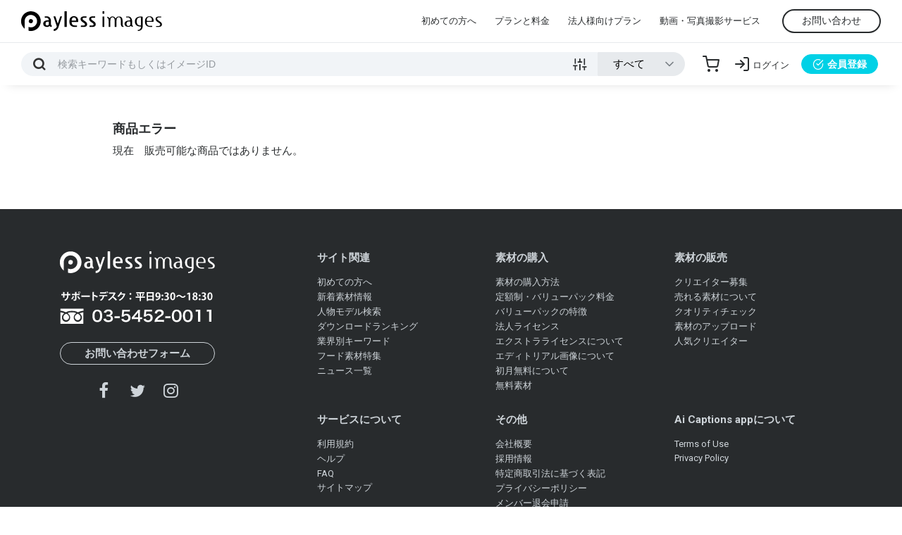

--- FILE ---
content_type: text/html
request_url: https://www.paylessimages.jp/detail.php?id=tg0010012662
body_size: 5610
content:
<!DOCTYPE html>
<html lang="ja">

<head>
    <meta charset="EUC-JP">
    <meta name="viewport" content="width=device-width, initial-scale=1.0">
    <meta http-equiv="X-UA-Compatible" content="ie=edge">
    <meta name="description" content="">
    <meta name="robots" content="all">
    <meta name="keywords" content="ストックフォト,画像素材,イラスト素材,写真素材,商用利用"/>
    <title> 商用利用可能な写真素材・イラスト素材ならストックフォトの定額制ペイレスイメージズ</title>
    <link rel="canonical" href="" />
    <link rel="preload" href="../assets/fonts/payless-icon.ttf?5cpjho" as="font" type="font/woff2" crossorigin />
    <link rel="stylesheet" href="../assets/css/main.min.css">
    <link rel="stylesheet" type="text/css" href="../css/profile.css">
    <link rel="stylesheet" type="text/css" href="../assets/css/sub_min.css">
    <link rel="stylesheet" type="text/css" href="../css/mypage.min.css">
    <link rel="stylesheet" type="text/css" href="">
    <script src="https://cdnjs.cloudflare.com/ajax/libs/jquery/3.4.0/jquery.min.js"></script>
    <script ype="text/javascript" src=""></script>
<link rel="shortcut icon" href="/images/favicon.ico" />
<link href="/js2/jquery-ui.css" rel="stylesheet" type="text/css"/>
<script src="/js2/jquery.min.js" type="text/javascript" ></script>
<script src="/js2/jquery-ui.min.js" type="text/javascript"></script>
<script type="text/javascript" src="/js/searchbar.js"></script>
<script type="text/javascript" src="/js/dropdown.js"></script>
<script type="text/javascript" src="/js/jquery.tipsy.js"></script>
<script type="text/javascript" src="/js/jquery.pop.js"></script>

<script>
$(function(){
    $('a img').css({
        opacity: 1.0,
        filter: "alpha(opacity=100)"
        }).hover(function(){
            $(this).fadeTo(200,0.6);
        },function(){
            $(this).fadeTo(200,1.0);
    })
});
</script>

<script>
$(function() {
  $('#admenu').click(function() {
  $('#menuContent').slideToggle(200);
  });
});
</script>

<script>
$(function(){
        $('#search_op_clear').click(function(){
                $('.search_op_check').val(["VH"]);
                $('#out_tag').val("");
                $('#search_op_cate').val("0");
        });
});
</script>

<script>
$(function() {
  $('#menu2').click(function() {
  $('#menuContent2').slideToggle(200);
  });
});
</script>

<script>
$(function() {
  $(".panel-btn").click(function(){
    var clickPanel = $("+.panel",this);
    clickPanel.toggle();
    $(".panel").not(clickPanel).slideUp(0);
    $(".panel:visible").prev();
    $(".panel:hidden").prev();
    return false;
  }); 
});
</script>

<script>
$(function() {
  $(".panel-btn02").click(function(){
    var clickPanel = $("+.panel02",this);
    clickPanel.toggle();
    $(".panel02").not(clickPanel).slideUp(0);
    $(".panel02:visible").prev();
    $(".panel02:hidden").prev();
    return false;
  }); 
});
</script>

<script>
$(function() {
  $(".panel-btn04").click(function(){
    var clickPanel = $("+.panel04",this);
    clickPanel.toggle();
    $(".panel04").not(clickPanel).slideUp(0);
    $(".panel04:visible").prev();
    $(".panel04:hidden").prev();
    return false;
  });

$(document).on('click', '.campaign span', function() {
  $('.campaign').hide();
  window.sessionStorage.setItem('hide_campaign', 1);
});

if (1 != window.sessionStorage.getItem('hide_campaign')) {
  $('.campaign').show();
}
});
</script>


    <!-- Google Tag Manager -->
    
<script>(function(w,d,s,l,i){w[l]=w[l]||[];w[l].push({'gtm.start':
new Date().getTime(),event:'gtm.js'});var f=d.getElementsByTagName(s)[0],
j=d.createElement(s),dl=l!='dataLayer'?'&l='+l:'';j.async=true;j.src=
'https://www.googletagmanager.com/gtm.js?id='+i+dl;f.parentNode.insertBefore(j,f);
})(window,document,'script','dataLayer','GTM-K288H8L');</script>

    
    <!-- End Googlwe Tag Manager -->
</head>

<body>

<!-- Google Tag Manager (noscript) -->
<noscript><iframe src="https://www.googletagmanager.com/ns.html?id=GTM-K288H8L"
height="0" width="0" style="display:none;visibility:hidden"></iframe></noscript>
<!-- End Google Tag Manager (noscript) -->

    <!-- GLOBAL HEADER -->
    <header id="global_header">
       <!--  <div style="color: #fff;background: red;padding: 5px 5px 5px 15px;">【年末年始の休業のお知らせ】
            <a href="rest2021.php" style="color: #fff;">誠に勝手ながら12月29日(水)～1月10日(月)の期間お休みさせて頂きます。</a></div> -->
        <div class="container-fluid d-flex justify-content-end align-items-center">
            <div id="header_logo"><a href="/"><img src="/assets/images/payless_logo.svg" class="fluid" alt="Payless Images" width="199" height="28"></a></div>
            <div id="header_nav_toggle" class="d-md-none icon icon-menu"></div>
            <nav id="header_nav">
                <div id="header_nav_body" class="d-flex align-items-center">
                    <div id="header_nav_close" class="d-md-none icon icon-close"></div>
                    <ul class="list-unstyled d-flex">
                        <li><a href="payless_reason.php">初めての方へ</a></li>
                        <li><a href="price_mon.php">プランと料金</a></li>
                        <li><a href="corp_service.php">法人様向けプラン</a></li>
                        <li><a href="https://paylessplus.jp/" target="_blank">動画・写真撮影サービス</a></li>
                    </ul>
                    <!-- <div id="header_support_call" class="d-lg-block d-none"><a href="tel:0120410580"><img src="/assets/images/header_support.svg" class="fluid" alt="サポートデスク:03-5452-0011" width="179" height="36"></a></div> -->
<div id="header_contact" class="d-lg-block d-none"><a href="/corp_site/contact/" target="_blank" class="">お問い合わせ</a></div>
                    <ul id="header_mobile_nav" class="list-unstyled d-sm-none">
                        <li><a href="/corp_site/contact/" target="_blank">お問い合わせフォーム</a></li>
                        <li><a href="/terms.php#privacy_terms">プライバシーポリシー</a></li>
                        <li><a href="terms.php">ご利用規約</a></li>
                        <li><a href="/corp_site/" target="_blank">会社概要</a></li>
                    </ul>
                </div>
            </nav>
        </div>
    </header>
    <div id="search_header">
        <div class="container-fluid d-flex justify-content-between align-items-center">
            <div class="search_container flex-grow-1">
                <form action="search_key.php" method="GET" id="search_header_form" class="form_enter_submit">
                    <div class="search_container_form d-flex align-items-center">
                        <div class="search_container_skey form_unit flex-grow-1">
                            <input type="text" name="skey" class="skey form_item" placeholder="検索キーワードまたはイメージID">
                            <div class="form_unit form_unit_buttons" id="addBtn">
                                <button type="submit" class="btn icon icon-search"></button>
                            </div>
                            <div class="search_advanced_toggle icon icon-sliders" title="絞込み検索"></div>
                        </div>
                        <div id="mobile_search_advanced">
                            <div class="search_advanced_header d-md-none container">
                                <span class="search_advanced_close icon icon-close icon_pointer"></span>
                            </div>
                            <div class="search_container_select form_unit">
                                <p class="d-md-none">画像の種類</p>
                                <select name="kubun" class="kubun form_item">
                                    <option value="all">すべて</option>
                                    <option value="P">写真</option>
                                    <option value="I">イラスト</option>
                                    <option value="V">ベクター</option>
                                </select>
                            </div>
                            <div id="search_advanced">
                                <div class="container">
                                    <div class="search_advanced_header d-md-block d-none">
                                        <span class="search_advanced_close icon icon-close icon_pointer"></span>
                                    </div>
                                    <div class="row form_container">
                                        <div class="form_unit form_unit_check col-md-4">
                                                    <p>画像の位置</p>
                                                    <label for="vert_horiz_vh"><input type="radio" name="vert_horiz" id="vert_horiz_vh" value="VH" >すべて </label> <label for="vert_horiz_v"><input type="radio" name="vert_horiz" id="vert_horiz_v" value="H" >横位置のみ </label> <label for="vert_horiz_h"><input type="radio" name="vert_horiz" id="vert_horiz_h" value="V" >縦位置のみ </label> </div>
                                                <div class="form_unit col-md-4">
                                                        <p>除外キーワード</p>
                                                        <input type="text" name="nskey" id="nskey" class="form_item" value="" placeholder="除外キーワード">
                                                </div>
                                        <div class="form_unit col-md-4">
                                                    <p>カテゴリ</p>
                                                    <select id="search_op_cate" name="sel_cate" class="form_item">
                                                                                                                <option value="0" selected>指定しない </option>                                                         <option value="1" >人物 </option>                                                         <option value="2" >ビジネス </option>                                                         <option value="3" >医療・美容・サイエンス </option>                                                         <option value="4" >自然風景 </option>                                                         <option value="5" >季節イベント </option>                                                         <option value="6" >動物と生物 </option>                                                         <option value="7" >花・植物 </option>                                                         <option value="8" >食べ物・飲み物 </option>                                                         <option value="9" >乗り物・交通 </option>                                                         <option value="10" >街並み・建物 </option>                                                         <option value="11" >スポーツ・レクレーション </option>                                                         <option value="12" >建物・インテリア </option>                                                         <option value="13" >スティルライフ・オブジェクト </option>                                                         <option value="14" >日本の地域 </option>                                                         <option value="15" >世界の地域 </option>                                                         <option value="16" >バックグラウンド </option>                                                         <option value="17" >イラスト・クラフト </option>  
                                                    </select> 
                                                </div>
                                    </div>
                                    <div class="form_unit form_unit_buttons">
                                        <button type="submit" class="btn btn_large">検索</button>
                                    </div>
                                </div>
                            </div>
                        </div>
                    </div>
                </form>
            </div>
            <nav id="user_nav">
                <ul class="list-unstyled d-flex align-items-center">
                    <li><a href="scart.php" class="icon icon-shopping-cart" title="カート"></a></li>
                                        <li><a href="#" id="user_nav_login" class="modal_open icon icon-log-in" data-modal-target="#login_modal" title="ログイン"><span class="d-md-block d-none">ログイン</span></a></li>
                    <li class="d-md-block d-none"><a href="user_reg_form.php" id="user_signup" class="btn btn_primary"><span class="icon-check-circle"></span>会員登録</a></li>
                                    </ul>
            </nav>
        </div>
    </div>
        <!-- ログアウト時 -->
    <div id="login_modal" class="modal_unit">
        <div id="login_modal_container" class="modal_container">
            <div class="modal_header">
                <h3>ログイン</h3>
                <div class="modal_close icon icon-close"></div>
            </div>
            <div class="modal_body">
                <form method="post" action="user_login_exec.php" class="form_container">
                    <div class="form_unit">
                        <input type="text" name="userid" class="login_userid form_item" placeholder="メールアドレスまたはID">
                    </div>
                    <div class="form_unit">
                        <input type="password" name="passwd" class="login_passwd form_item" placeholder="パスワード">
                    </div>
                    <div class="form_unit form_unit_buttons">
                        <button type="submit" class="btn btn_large">ログイン</button>
                    </div>
                </form>
                <div id="login_modal_links">
                    <a href="user_login_pass.php">パスワードをお忘れの方</a>
                    <a href="user_login_id.php">IDをお忘れの方</a>
                </div>
            </div>
            <a href="user_reg_form.php" class="modal_footer" id="login_modal_signup"><span class="icon icon-check-circle"></span>会員登録はこちら</a>
        </div>
    </div>
    <!--メインカラムここから-->
<div id="sub" >
<div id="sub_page">

<!-- ↓Contents 挿入エリア -->

<h2>商品エラー</h2>
<p class="touroku">現在　販売可能な商品ではありません。<br/></p>

<!-- ↑Contents 挿入エリア -->

</div><!-- END: sub_page -->
 
</div><!-- END:sub -->
</div><!-- END:Wrapper -->

<!--メインカラムここまで-->

<!--フッターここから-->    <footer id="global_footer">
        <div class="container">
            <div class="row">
                <div id="" class="col-md-4">
                    <div id="footer_contact">
                        <div class="logo_white"><a href="/"><img src="/assets/images/payless_logo_white.svg" class="fluid" alt="Payless Images" width="220" height="31"></a></div>
                        <p><a href="tel:0120410580"><img src="/assets/images/footer_support.svg" class="fluid" alt="ペイレスサポートデスク:03-5452-0011" width="220" height="48"></a></p>
                        <p><a href="/corp_site/contact/" target="_blank" class="btn btn_block">お問い合わせフォーム</a></p>
                        <ul id="footer_sns" class="list-unstyled">
                            <li><a href="https://www.facebook.com/paylessimages" target="_blank" class="icon icon-facebook" title="Facebook"></a></li>
                            <li><a href="https://twitter.com/paylessimages" target="_blank" class="icon icon-twitter" title="Twitter"></a></li>
                            <li><a href="https://www.instagram.com/paylessimages/" target="_blank" class="icon icon-instagram" title="Instagram"></a></li>
                        </ul>
                    </div>
                </div>
                <div id="footer_sitemap" class="col-md-8 row">
                    <div class="footer_sitemap_item col-lg-4 col-md-6">
                        <h4 class="footer_sitemap_title">サイト関連</h4>
                        <ul class="list-unstyled footer_sitemap_list">

                        <li><a href="payless_reason.php">初めての方へ</a></li>
                            <li><a href="/search_new_10000.php">新着素材情報</a></li>
                            <li><a href="/stock_model.php">人物モデル検索</a></li>
                            <li><a href="/search_rank.php">ダウンロードランキング</a></li>
                            <li><a href="/category_business.php">業界別キーワード</a></li>
                            <li><a href="food2017.php">フード素材特集</a></li>
                            <li><a href="/news_p.php">ニュース一覧</a></li>
                        </ul>
                    </div>
                    <div class="footer_sitemap_item col-lg-4 col-md-6">
                        <h4 class="footer_sitemap_title">素材の購入</h4>
                        <ul class="list-unstyled footer_sitemap_list">
                            <li><a href="/guide.php">素材の購入方法</a></li>
                            <li><a href="/price_mon.php">定額制・バリューパック料金</a></li>
                            <li><a href="/valuepack.php">バリューパックの特徴</a></li>
                            <li><a href="/corp_service.php">法人ライセンス</a></li>
                            <li><a href="/extralicense.php">エクストラライセンスについて</a></li>
<li><a href="/editorial.php">エディトリアル画像について</a></li>
<li><a href="/free_month.php">初月無料について</a></li>
                            <li><a href="/free_top.php" target="_blank">無料素材</a></li>
                        </ul>
                    </div>
                    <div class="footer_sitemap_item col-lg-4 col-md-6">
                        <h4 class="footer_sitemap_title">素材の販売</h4>
                        <ul class="list-unstyled footer_sitemap_list">
                            <li><a href="/photomember.php">クリエイター募集</a></li>
                            <li><a href="/bestselling.php">売れる素材について</a></li>
                            <li><a href="/qcheck.php">クオリティチェック</a></li>
                            <li><a href="/upload.php">素材のアップロード</a></li>
<li><a href="/picup_creator.php">人気クリエイター</a></li>
                        </ul>
                    </div>
                    <div class="footer_sitemap_item col-lg-4 col-md-6">
                        <h4 class="footer_sitemap_title">サービスについて</h4>
                        <ul class="list-unstyled footer_sitemap_list">
                            <li><a href="/terms.php">利用規約</a></li>
                            <li><a href="/help.php">ヘルプ</a></li>
                            <li><a href="/faq.php">FAQ</a></li>
                            <li><a href="/sitemap.php">サイトマップ</a></li>
                        </ul>
                    </div>
                    <div class="footer_sitemap_item col-lg-4 col-md-6">
                        <h4 class="footer_sitemap_title">その他</h4>
                        <ul class="list-unstyled footer_sitemap_list">
                            <li><a href="https://www.paylessimages.jp/corp_site/info/" target="_blank">会社概要</a></li>
                            <li><a href="https://www.paylessimages.jp/corp_site/recruit/" target="_blank">採用情報</a></li>
                            <li><a href="/kitei.php">特定商取引法に基づく表記</a></li>
                            <li><a href="/terms.php#privacy_terms">プライバシーポリシー</a></li>
                            <li><a href="/quit.php">メンバー退会申請</a></li>
                        </ul>
                    </div>
                    <div class="footer_sitemap_item col-lg-4 col-md-6">
                        <h4 class="footer_sitemap_title">Ai Captions appについて</h4>
                        <ul class="list-unstyled footer_sitemap_list">
                            <li><a href="/app_terms.php">Terms of Use</a></li>
                            <li><a href="/app_policy.php">Privacy Policy</a></li>
                        </ul>
                    </div>
                </div>
            </div>
            <div id="footer_credit">
                <ul id="footer_banners" class="list-unstyled">
                    <li><a href="https://paylessplus.jp/" target="_blank">
                    <picture>
                    <source type="image/webp" srcset="/assets/images/paylessplus_banner2.webp">
                    <img src="/assets/images/paylessplus_banner2.jpg" alt="写真、動画撮影ならPaylessPlus" width="340">
                    </picture></a></li>
                    <li><a href="https://www.paylessimages.jp/free_top.php" target="_blank">
                    <picture>
                    <source type="image/webp" srcset="/assets/images/paylessplus_banner4.webp">
                    <img src="/assets/images/paylessplus_banner4.jpg" alt="ペイレスイメージズの無料素材" width="340">
                    </picture></a></li>
                </ul>
                <small id="copyright">COPYRIGHT (C) PAYLESSIMAGES, INC ALL RIGHTS RESERVED.</small>
            </div>
        </div>
    </footer>
    <script src="/assets/js/main.bundle.js"></script>
    
<script type="text/javascript" class="microad_blade_track">
<!--
var microad_blade_jp = microad_blade_jp || { 'params' : new Array(), 'complete_map' : new Object() };
(function() {
var param = {'co_account_id' : '5606', 'group_id' : '', 'country_id' : '1', 'ver' : '2.1.0'};
microad_blade_jp.params.push(param);

var src = (location.protocol == 'https:')
? 'https://d-track.send.microad.jp/js/blade_track_jp.js' : 'http://d-cache.microad.jp/js/blade_track_jp.js';

var bs = document.createElement('script');
bs.type = 'text/javascript'; bs.async = true;
bs.charset = 'utf-8'; bs.src = src;

var s = document.getElementsByTagName('script')[0];
s.parentNode.insertBefore(bs, s);
})();
-->
</script>


<!-- リマーケティング タグの Google コード -->
<script type="text/javascript">
/* <![CDATA[ */
var google_conversion_id = 978946080;
var google_custom_params = window.google_tag_params;
var google_remarketing_only = true;
/* ]]> */
</script>
<script type="text/javascript" src="//www.googleadservices.com/pagead/conversion.js">
</script>
<noscript>
<div style="display:inline;">
<img height="1" width="1" style="border-style:none;" alt="" src="//googleads.g.doubleclick.net/pagead/viewthroughconversion/978946080/?value=0&amp;guid=ON&amp;script=0"/>
</div>
</noscript>

</body>
</html>

--- FILE ---
content_type: text/css
request_url: https://www.paylessimages.jp/css/profile.css
body_size: 5003
content:
@charset "Shift_JIS";

/*------------------------------
Category
------------------------------*/

#main_pre h2{ font-size:150%; margin:0 0 20px 0;}

#main_pre ul.categorylist{ list-style-type:none; clear:left;}
#main_pre li{ float: left; width: 167px; margin: 0 25px 20px 0px;}
.categorylist dt{ margin-bottom: 10px;}
.categorylist dd a{ color:#666;}
.categorylist dd a:hover{ color:#C33;}

/*------------------------------
Photo_profile
------------------------------*/

div#main_left{
    width: 64%;
    border: 1px solid #ddd;
    padding: 30px;}
div#main_right{width:32%;}

div#main_left .subtitle{font-size:100%;font-weight:bold;margin:0px 0 15px 0; text-align: center;font-size: 16px;}
.profdetail dt,.profdetail dd { margin-bottom: 14px;}


dl.profdetail dt {float: left; width:10em; clear:left; font-weight:bold; min-height: 34px;}
dl.profdetail dd {margin-left:8em;word-break: break-all; min-height: 34px;}
.classicon{margin-left:5px; vertical-align:top;}

dl.profdetail dt:nth-of-type(-n + 7),
dl.profdetail dd:nth-of-type(-n + 7){
	border-bottom: 1px solid #eee;
}
.profinfo{
	margin-bottom: 50px;
}
#main_left .photobox dt {
	padding: 3px;
    margin-bottom: 10px;
}
#main_left .photobox dt a {float: right;}
#main_left .photobox dd {
	margin-bottom:50px;
}
#main_left .photobox dd ul { list-style-type:none;
	display: flex;
	align-items: center;
    justify-content: space-around;
    margin-block-start: 0em;
    margin-block-end: 0em;
}
.fright{
	text-align: center;
}
.profile{
	max-width: 510px;
	max-height: 340px;
	margin-bottom: 15px;
}
#main_left .photobox dd ul li{s
}
#main_left .photobox dd ul li img{
	width: 98%;
	height: auto:;
}
div#main_right table{
	width:100%;
	font-size: 93%;
    border-spacing: 0px;
}

table#pro{margin-bottom:20px;}

div#main_right th{ text-align:left;padding:4px;}
div#main_right td{text-align:left;padding:4px;}
div#main_right tr:first-child td {
	padding: 8px;
}
.flexbox{
	display: flex;
}
.space_b{
	justify-content: space-between;
    align-items: flex-start;
}
@media (max-width: 768px) {
.flexbox{
	display: block;
}
div#main_left{
	width: 100%;
	margin-bottom: 50px;
}
div#main_right{

	width: 100%;
}
	}

/*------------------------------
Price
------------------------------*/

.textbox_t{margin-bottom:25px;}
.t10{font-size:14px; font-weight:bold;}

.textbox_text{margin-bottom:10px;}
.packbox{float:left; width:430px; margin-top:25px;}
.costombox{float:right; margin-top:25px;}

table#ticketbox_pack{
	background-color:#f7f7f7;
	border-collapse:collapse;
	border-left:1px solid #CCC;
	border-top:1px solid #CCC;
	width:430px;
}

table#ticketbox_pack td{
	border-bottom:1px solid #CCC;
	border-right:1px solid #CCC;
	padding:5px;
	text-align:center;
}

table#ticketbox_costom{
	background-color:#f7f7f7;
	border-collapse:collapse;
	border:1px solid #CCC;
}

table#ticketbox_costom th{padding:5px; text-align:left;}

table#ticketbox_costom td{
	padding:9px;
	font-size:13px;
	text-align:right;
}


.t001{font-size:15px; color:#6e0a0a; font-weight:bold;}


table#ticket{
	background-color:#f7f7f7;
	border-collapse:collapse;
	border-left:1px solid #CCC;
	border-top:1px solid #CCC;
	width:700px;
}

table#ticket td{
	border-bottom:1px solid #CCC;
	border-right:1px solid #CCC;
	padding:5px;
	text-align:center;
}

.price{font-size:14px;}

h4.subtitle{
   font-size:15px;
   clear:both;
   background: url(/images/buy_lign.jpg) repeat-x left bottom;
   padding-bottom: 5px;
   width:790px;
   padding-top:20px;
}

.pricebox_left{float:left; width:387px; margin-bottom:30px;}

h3.p_bar{
	background-image:url(/images/price_bar.jpg);
	background-repeat:no-repeat;
	width:372px;
	padding:8px 0 10px 15px;
	margin-top:10px;
}

.pricebox_left h3 input,
.pricebox_right h3 input{margin:1px 15px 0 0; vertical-align:text-top;}
.pricebox_right{float:right; width:387px;}

.pt01{margin-top:5px; line-height:15px;}
.pt02,
.pt03,
.pt04,
.pt05{margin-top:20px; line-height:15px;}

.card{margin-top:10px;}

.bottombotton{
   clear:both;
   background: url(/images/buy_lign.jpg) repeat-x left top;
   padding: 15px 0 0 0;
   margin: 20px auto 0;
   text-align:center;
}

.lisenceimg{float:left;}
.typebox{
	background: url(/images/buy_lign.jpg) repeat-x left bottom;
	float:right;
	width:450px;
}

.type{font-size:15px; font-weight:bold; float:left; margin-bottom:5px;}
.subscription{float:right; margin-top:1px;}

.timebox{
	background: url(/images/buy_lign.jpg) repeat-x left bottom;
	float:right;
	width:450px;
	margin-top:40px;
}

.yen{float:right; font-size:18px; font-weight:bold; margin-top:15px;}

.time{font-size:15px; font-weight:bold; float:left; margin-bottom:5px;}
.period{float:right; margin-top:2px;}
.corp{float:right; clear:right; margin-top:20px;}

.l10{clear:both; font-size:14px; font-weight:bold; padding-top:20px;}
table#subscription{
	float:right;
	background-color:#ffffff;
	border-collapse:collapse;
	border-left:1px solid #CCC;
	border-top:1px solid #CCC;
	width:450px;
}

table#subscription th,
table#subscription td{
	border-bottom:1px solid #CCC;
	border-right:1px solid #CCC;
	padding:3px;
	text-align:center;
}

.l01{font-size:13px; font-weight:bold; color:#FF6633;}

table#standard{
	background-color:#f7f7f7;
	border-collapse:collapse;
	border-left:1px solid #CCC;
	border-top:1px solid #CCC;
	width:790px;
}

table#standard th,
table#standard td{
	border-bottom:1px solid #CCC;
	border-right:1px solid #CCC;
	padding:3px;
	text-align:center;
}
.stand{clear:both; font-size:14px; font-weight:bold; padding-top:15px;}

/*------------------------------
lightbox
------------------------------*/
#lightbox1{
	background: #eee;
	padding:10px;
    display: flex;
    align-items: center;
}
#lightbox1 .hyouji1{float:left;font-size:95%;margin:8px;}
#lightbox1 .textfield_box_ms{margin:0px 8px 0 0;}
ul#light{
	font-size:85%;
	padding:0px 0 0 0;
	width:255px;
	display: flex;
}
ul#light li{list-style:none; width:auto; margin:0 6px 0 0;}
#lightbox1 .tsuika{margin:0px 15px 0 0px;font-size:85%;}
.haba{width:212px;}
.mes{margin:10px 0 10px 0; font-size:120%; font-weight:bold;}
.kekka{clear:both;margin-top:20px;}
table.inputlist {width:100%; border-collapse:collapse; border-top: 1px solid #666;border-left: 1px solid #666; margin:10px 0 30px 0;}
table.inputlist th,table.inputlist td{padding:5px;border-bottom: 1px solid #666;border-right: 1px solid #666;}
table.inputlist th{background-color:#FFF; font-weight:normal; width: 200px;}
table.inputlist td{background-color:#F0F0E1;}
table.inputlist th img{
	width: 100%;
}
.sakujo{margin-top:5px; width:238px;}
.lightp{margin-left:5px;}
table#lightbox_mail{width:900px; text-align:center; margin-top:30px; border:1px solid #CCC; border-collapse:collapse;}
table#lightbox_mail th{background:#000; padding:12px; color:#FFF; font-size:15px;}
table#lightbox_mail td{padding:15px;}
.mailbox_light{height:35px; width:530px; font-size:20px; padding-left:5px;}
table#messagebox_light{ width:900px; border:1px solid #CCC; border-collapse:collapse; margin:15px 0 30px 0;}
table#messagebox_light th{background:#DDD; padding:10px; border-bottom:1px solid #CCC; width:180px;}
table#messagebox_light td{padding:10px; border-bottom:1px solid #CCC;}
table#lightbox_list{ width:900px; border:1px solid #CCC; border-collapse:collapse;}
table#lightbox_list th{background:#000; color:#FFF; font-size:18px; padding:5px;}
table#lightbox_list td{border-right:1px solid #CCC; border-bottom:1px solid #CCC; width:223px; text-align:center; padding:15px;
display: inline-table;}
table#lightbox_list td img{
	width: 100%;
}
/*------------------------------
sitemap
------------------------------*/
.sitemaplist1{clear:both; padding-top:30px;}
dl.sitebox{width:250px; float:left; margin-right:50px;}
dl.sitebox dt{border-bottom:1px dotted #333; font-size:15px; margin-bottom:10px;}
dl.sitebox dd{line-height:25px;}

/*------------------------------
partnersite
------------------------------*/
.parttext{width:660px;}
.partnertitle{ margin:30px 0; width:660px;}
ul#partner{list-style:none;}
ul#partner li{width:200px; margin-right:30px;}
.comi{margin-top:20px; width:690px; clear:both; font-size:85%;}

/*------------------------------
free_entry
------------------------------*/
.entext{margin:25px 0;}
dl#tokuten dd{ margin-bottom:25px;}
.kome{color:#C33; font-weight:bold; margin:10px 0;}

/*------------------------------
corp_service2
------------------------------*/
.sub_page_in{
	padding: 60px 80px;
    box-shadow: 0 20px 20px rgb(0 0 0 / 8%);
    text-align: center;
}
.corptext{margin-bottom:15px;}
.mou{font-weight:bold; padding:8px 0 0 8px;}
#corpbox{border: 1px solid; width:100%; padding: 15px}
#corpshouhin{padding-bottom:10px;}
#corpshouhin dt {
	clear:left;
	float:left;
	font-weight:bold;
	padding:0 10px 0 10px;
	width:30%;
	line-height:35px;
	text-align: left;
}
#corpshouhin dd {
	font-weight:bold;
	margin-left:150px;
	line-height:35px;
	text-align: left;
}
table#corpbox1{margin-top:30px; width:100%;}
table#corpbox1 th{text-align:left; padding:5px;width: 30%;}
table#corpbox1 td{
	padding: 8px;
	text-align: left;
}
table#corpbox1 td input{
	padding: 5px;
}
.moushi{margin-top:30px; border-top:1px dotted;}
.buym{margin-top:25px;}
.sub_bg_gray{
	background: #F5F7FB;
}
.sub_bg_gray > #sub_page{
	background: #fff;
}
@media (max-width: 768px) {
.sub_page_in{
	padding: 60px 30px;
	}
	}
/* 豕穂ｺｺ繝ｩ繧､繧ｻ繝ｳ繧ｹ縲繝｡繝ｪ繝�ヨ縲*/
.corp_mainbox{background-image:url(/images/corp_main_bg.jpg); background-repeat:no-repeat; padding:215px 0 35px 40px;}
.corp_pointbox{width:1000px; text-align:center; margin-top:45px;}
.corp_pointbox h1{font-size:35px; font-weight:normal;}
.corp_pointlist{list-style:none; margin-top:30px;}
.corp_pointlist li{float:left; margin-right:60px;}
.point01box{margin:55px 0 100px 0; text-align:left;}
.point01box h2{font-size:30px; border-bottom:1px solid #000;}
.corp_imgbox{float:left; margin-top:40px;}
.corp_textarea{float:left; margin:60px 0 0 90px; width:640px; line-height:35px;}
.corp_t01{font-size:20px;}
.corp_p01{font-size:15px; margin:10px 0 40px 0;}
.corp_support{font-size:20px;}
.corp_support02{font-size:25px; font-weight:bold;}

/*------------------------------
welcome
------------------------------*/

.welcomebox01{margin:20px 0 70px 0;display: flex;justify-content: space-around;
align-items: center;}
.welcomebox01 p{	margin-bottom: 0;}
.welcomebox02{flex-direction: row-reverse;}
.welcomeleftbox{width:53%;}
.subwelcome{font-size:18px; font-weight:bold; color:#bc1216; margin-bottom:15px;}
@media (max-width: 768px) {
.welcomebox01{display: block;text-align: center;}
.welcomeleftbox{width:100%;}
}

/*------------------------------
friendmember
------------------------------*/
#friend_left{width:468px; float:left;}
table#form{width:365px;margin-top:30px;background-color:#999;}
table#form th{text-align:right;padding-right:3px;background-color:#FFF;font-size:90%;}
table#form td{padding:7px;background-color:#FFF}
.bar{ margin:20px 0 20px 0;}
table#mail{width:747px;margin:5px 0 0 0;border:1px solid #333;}
table#mail th{width:150px;border:1px solid;}
table#mail td{padding:5px;border:1px solid;}

/*------------------------------
download_browser
------------------------------*/
.downloadbox1{margin:15px 0 0 8px;}
.pt1{font-size:15px; font-weight:bold;}
.pt3{margin-top:5px; color:#C33;}
.downimg{margin-top:15px; float:left;}
ul#browserlist{list-style:none;}
ul#browserlist li{float:left; margin:3px; width:40px;}
.hov{display:block; width:40px; height:39px; text-indent:-9999px; background-image:url(/images/ie.jpg);}
.hov2{display:block; width:40px; height:39px; text-indent:-9999px; background-image:url(/images/firefox.jpg);}
.hov3{display:block; width:40px; height:39px; text-indent:-9999px; background-image:url(/images/chrome.jpg);}
.hov4{display:block; width:40px; height:39px; text-indent:-9999px; background-image:url(/images/safari.jpg);}
.hov5{display:block; width:40px; height:39px; text-indent:-9999px; background-image:url(/images/opera.jpg);}
.hov6{display:block; width:40px; height:39px; text-indent:-9999px; background-image:url(/images/mac.jpg);}

/* \*/
.hov,
.hov2,
.hov3,
.hov4,
.hov5,
.hov6{overflow:hidden;}
/* */
.hov:hover,
.hov2:hover,
.hov3:hover,
.hov4:hover,
.hov5:hover,
.hov6:hover{background-position:top right;}
.pt4{text-align:center;}
.browsericon{float:left; margin:90px 0 15px 15px;}
.browbox{ clear:both; width:780px; border:1px solid #CCC; margin-top:15px; padding:10px;}
.browicon{vertical-align:middle; margin-right:3px;}
.pt5{font-size:15px; font-weight:bold;}
.pt6{font-size:13px; font-weight:bold; margin:10px 0 3px 0;}
.pt7{font-size:13px; font-weight:bold; margin:15px 0 3px 0;}

縲

/*.login*/
.login_error table th{
	text-align: left;
    padding: 15px 0;
}
.login_error table td
{
	text-align: center;
	width: 65%;
}
.loginBtn{
	padding: 10px;
	width: 240px;
    background: #888;
    color: #fff;
    text-align: center;
    border-radius: 5px;
    border-radius: 25px;
    appearance: none;
    border: none;
}
.loginBtn:hover{
    background: #111;
    transition: all 0.3s;
}
.loginbox{
    width: 50%;
    border: 1px solid #696969;
    padding: 20px;
    width: 500px;
    margin:0 auto 30px;
}
.loginbox table td{
	padding: 15px 0;
}
.loginbox input{
	padding: 10px 0;
}
.tourokuBtn{
    display: block;
    width: 50%;
    margin: 50px auto 20px;
    background: #00d1e6;
    color: #fff;
    border-radius: 50px;
    padding: 15px;
    font-size: 1.8rem;
    font-weight: bold;
    text-align: center;
}

.tourokuBtn:hover{
    -webkit-filter: saturate(170%);
    filter: saturate(170%);
    text-decoration: none;
}

.login_page {
	text-align: center;
}
/*雉ｼ蜈･繝懊ち繝ｳ*/
.noteigaku {
    margin: 15px auto;
    background: #03a9f4;
    color: #fff;
    padding: 9px;
    width: 100%;
    display: block;
    appearance: none;
    box-sizing: border-box;
    text-align: center;
    border: none;
    text-decoration: none;
}
.buy_btn{
    background: #03a9f4;
    border: none;
    width: 300px;
    color: #fff;
    font-size: 16px;
    border-radius: 5px;
    padding: 15px;
    margin-top: 30px;
}
.noteigaku:hover,
.buy_btn:hover{
    -webkit-filter: saturate(170%);
    filter: saturate(170%);
}
#back_btn{
	appearance:none;
    background: #ababab;
    border: none;
    width: 30%;
    color: #fff;
    font-size: 16px;
    border-radius: 5px;
    padding: 15px;
    margin-top: 30px;
}
#back_btn:hover{
	opacity: .8;
}
/*  譁ｰ螳夐｡榊宛雉ｼ蜈･繝壹�繧ｸ   */
table#singlebox,
table#subscriptionbox{border:1px solid #d9d7d7; background:#f5f5f5; border-collapse:collapse; width:100%; margin:15px 0 30px 0;}
table#singlebox .single_title,
table#subscriptionbox .single_title{background:#000; color:#FFF; padding:5px 0 5px 15px; text-align:left; font-size:15px;}
table#singlebox td{padding:10px 5px 10px 5px; text-align:center;}
table#singlebox th{padding:10px 5px 10px 5px;}
table#singlebox .size{font-size:12px; margin:3px 0;}
table#singlebox .t_price{font-size:17px; font-weight:bold; color:#CC3333;}
table#singlebox .t_price02{color:#000; text-decoration:line-through; float:left; font-size:17px;}
table#singlebox span{display:block; border-right:1px solid #939393; height:45px;}

table#subscriptionbox .standard{font-size:11px; font-weight:normal;}
table#subscriptionbox .pricearea{background:#FFF; border:1px solid #b2b1b1; width:120px; padding:5px; cursor:pointer;}
table#subscriptionbox .purchasearea{width:130px; font-size:13px; cursor:pointer;}
table#subscriptionbox th{width:270px; font-size:15px;}
table#subscriptionbox td{padding:20px 0 10px 0; text-align:center;}

table#subscriptionbox .subprice{font-size:18px; font-weight:bold;}
table#subscriptionbox .period{font-size:13px;}

.plantx{font-size:18px;}

/*  cart_conf   */

table#purchase{width:100%; border:1px solid #CCC; border-collapse:collapse; text-align:center; margin:15px 0 25px 0;}
table#purchase th{background-color:#000; color:#FFF; text-align:center; padding:5px 0; border-right:1px solid;}
table#purchase td{padding:13px 3px; border-right:1px solid #CCC; border-bottom:1px solid #CCC;}
table#purchase td img{max-width: 160px;}
table#purchase02{width:100%; border:1px solid #CCC; border-collapse:collapse; text-align:center; margin:15px 0 25px 0;}
table#purchase02 th{background-color:#000; color:#FFF; text-align:center; padding:5px 0; border-right:1px solid; border-bottom:1px solid; width:190px;}
table#purchase02 td{padding:13px 3px; border-right:1px solid #CCC; border-bottom:1px solid #CCC;}

table#purchase03{width:100%; border:1px solid #CCC; border-collapse:collapse; text-align:center; margin:15px 0 25px 0;}
table#purchase03 th{background-color:#000; color:#FFF; text-align:right; padding:5px 15px 0 0; border-right:1px solid; border-bottom:1px solid; width:280px;}
table#purchase03 td{padding:13px 0 13px 25px; border-right:1px solid #CCC; border-bottom:1px solid #CCC; text-align:left;}

table#purchase03 .credit_n01{border:1px solid #999; font-size:15px; height:30px; padding-left:5px; width:250px;}
table#purchase03 .exm{height:30px;}
table#purchase03 .security_c01{font-size:15px; height:30px; padding-left:5px; width:80px;}
@media (max-width: 768px) {
	.sp_x_scroll{
		overflow-x: scroll;
	}
	table#purchase td{
		min-width: 80px;
	}
}
.taC{
	text-align: center;
}
.add_valu{
    margin: 30px auto 10px;
    font-size: 1.8rem;
}
.add_valu th{
	text-align-last: left;
    padding: 10px 0px;
}
.add_valu td{
	text-align-last: right;
}

/*/////////////req/////////////////////*/
.req_step .left_member {
    background-color: #ededed;
    padding: 25px 25px 30px;
    width: 55%;
    margin-right: 20px;
}
#member_01 th{
	width: 34%;
	padding: 10px 0;
	text-align: left;
}

#member_01 td {
	padding: 10px 0;
}
#member_01 td input.textfield{
	padding: 5px;
	width: 100%;
}
.req_btn{
	    margin: 15px auto;
    background: #00d1e6;
    color: #fff;
    padding: 9px;
    width: 50%;
    display: block;
    appearance: none;
    box-sizing: border-box;
    text-align: center;
    border: none;
    text-decoration: none;
}
.req_btn:hover,
.red_btn:hover,
.gray_btn:hover,
.green_btn:hover{
    -webkit-filter: saturate(150%);
    filter: saturate(150%);
    text-decoration: none;
}
table#member_02{margin-top:20px; border:1px solid #c7c7c7; border-collapse:collapse; width:100%;margin-bottom:30px;}
table#member_02 th{background-color:#ebebeb; border-bottom:1px solid #c7c7c7; border-right:1px solid #c7c7c7; width:30%; padding:10px 15px;}
table#member_02 td{padding:10px 15px; border-bottom:1px solid #c7c7c7; font-size:15px; text-align:center;}

.red_btn{
    background: #BF0002;
    color: #fff;
    padding: 10px 40px;
    border: none;
    max-height: 38px;
    margin-top: 10px;
    min-width: 140px;
}
.gray_btn{
    background: #7b7b7b;
    color: #fff;
    padding: 10px 40px;
    border: none;
    max-height: 38px;
}
.green_btn{
    background: #00a999;
    color: #fff;
    padding: 10px 40px;
    border: none;
    max-height: 38px;
}
table#member_03{width:100%;}
table#member_03 th{font-size:100%; text-align:right; padding:5px 5px 20px;}
table#member_03 td{padding:5px 5px 20px;}
table#member_03 td input{
	padding:5px;
}
table#member_03 .textfield{width:345px; padding:5px;}
table#member_03 .nametext{width:165px; padding:5px;}
table#member_03 .postnumber{width:120px;}
table#member_03 .telnumber{width:100px;}
table#member_03 select{padding:5px;}
table#member_03 .check{vertical-align:-2px; margin-right:5px;}
.membg{background-color:#f5f5f5; border:1px solid #c7c7c7; margin-top:25px; padding:35px; text-align:center;}
.bt{color:#b30d0d; font-size:25px; font-weight:bold; text-align:center; padding-bottom:10px; border-bottom:1px solid #c0bfbf;}
.bt01{font-size:25px; font-weight:bold; text-align:center; padding-bottom:10px; border-bottom:1px solid #c0bfbf;margin-bottom: 0;}
.memt{font-size:15px; font-weight:bold; line-height:20px;}
.memt01{font-size:15px;line-height:23px; margin:30px;}
.mem_ch{margin-top:30px;}

.finish_t{text-align:center;}
.member_read02{font-size:15px; font-weight:bold;}

.other_service{list-style:none;}
.other_service li{line-height:30px;}
.other{font-size:12px; height:25px; padding-left:5px; width:180px;}
.memberflex{
	display: flex;
	justify-content: space-between;
}
.loginbox .font_12{
	width: 250px;
}
@media (max-width: 768px) {

.loginbox .font_12{
	width: 100%;
}
.memberflex{
	display: block;
}
.req_step .left_member{
	width: 100%;
	margin-bottom: 30px;
	}
	.right_member img{
		width: 100%;
		height: auto;
	}
	.tourokuBtn,
	.loginbox{
		width: 100%;
	}
	.loginbox table th,
	.loginbox table td,
	#acount_login th,
	#acount_login td{
		display: block;
		width: 100%;
	}
}
/*------------------------------
login_error
------------------------------*/
#main_pre .error{font-weight:bold; margin-bottom:20px;}
#main_pre .poka{font-weight:bold;margin:50px 0 5px 0;}

#user_leftbox{float:left;}
.user_rightbox{float:left; text-align:center; margin-left:40px;}

#pass,
#idnumber{background-color:#ededed; margin:10px 0 20px 0; padding:20px; width:50%;}

#pass02{background-color:#ededed; margin:0 0 20px 0; padding:20px; width:50%;}

table#acount_login th{text-align:right; padding:10px 20px; width:185px;}
table#acount_login td{padding:10px 0;}
table#acount_login .font_12{padding:5px; width:250px; font-size:20px;}

#pass .name{font-weight:bold;}
#idnumber .number{font-weight:bold;}

.alert_msg{background-color:#fed9d9; padding:15px; text-align:center;}
.companey_licence{text-align:center; margin-top:35px; font-size:16px;}

@media (max-width: 768px) {
	#pass,#acount_login{
		width: 100%;
	}
	#idnumber,
	table#acount_login .font_12{
		margin: 0;
	width: 100%;
	}
	table#acount_login td,
	table#acount_login th {
    text-align: center;
    width: 100%;
}
}

--- FILE ---
content_type: text/css
request_url: https://www.paylessimages.jp/css/mypage.min.css
body_size: 3849
content:
@charset "Shift_JIS";body{margin:0}#main_pre #categorynavi{width:700px;height:60px;background:url(/images/myp_boxtop.gif) no-repeat center bottom;padding-left:50px}#main_pre #categorynavi ul{list-style-type:none;width:650px}#main_pre #categorynavi li{float:left;height:35px;width:130px;list-style-type:none}#main_pre #categorynavi li a{display:block;overflow:hidden;text-indent:-9999px;width:100%;height:0 !important;padding-top:35px;background:url(/images/myp_boxmenu.gif) no-repeat}ul#mypage_tab{list-style:none;display:flex;margin:0;width:100%;padding-top:50px;padding-inline-start:0}ul#mypage_tab li:nth-of-type(1) ul#mypage_tab li:nth-of-type(2) ul#mypage_tab li:nth-of-type(3) ul#mypage_tab li:nth-of-type(4) #main_box{background-image:url(/images/mypage_bgcolor.jpg);border:1px solid #c3c2c2;clear:both;padding:20px 30px}#main_box .text_user{text-align:right}table#user_box{margin:15px 0 10px 0;border:1px solid #d4d2d2;border-collapse:collapse;width:100%}table#user_box th{background:#f7f7f7;border-right:1px solid #d4d2d2;border-bottom:1px solid #d4d2d2;padding:10px;width:180px}table#user_box td{background:#FFF;border-bottom:1px solid #d4d2d2;padding:10px}.shuseibox{text-align:right;margin-bottom:35px}.title_creator{color:#234769;font-weight:bold;margin-top:20px;font-size:15px}table#creator_table{margin:10px 0 10px 0;border:1px solid #d4d2d2;border-collapse:collapse;width:100%}table#creator_table .prophoto{background:#FFF !important;text-align:center}table#creator_table .prophoto img{max-width:160px}table#creator_table th{background:#f7f7f7;border-right:1px solid #d4d2d2;border-bottom:1px solid #d4d2d2;padding:10px;width:160px}table#creator_table td{background:#FFF;border-bottom:1px solid #d4d2d2;padding:10px}.user_bg{background-color:#f7f7f7;border:1px solid #c3c2c2;padding:30px}.left_ticket{width:270px;float:left}.buy_status_ti{font-weight:bold;font-size:15px;margin-bottom:15px}.ticket_box_u{border-radius:5px;border:1px solid #436489;background:#FFF;padding:10px;width:210px;margin-bottom:10px}.ti_t{font-weight:bold;font-size:16px}.nokori{font-weight:bold;font-size:25px}.right_subscription{width:300px}.sub_box_u{border-radius:5px;border:1px solid #436489;background:#FFF;padding:10px;width:400px}.nokori02{font-weight:bold;font-size:20px;margin-bottom:1em}.receip{clear:both;padding-top:20px}.buy_status_ti02{font-weight:bold;font-size:15px;margin-bottom:5px}.kikan_sub{margin-bottom:10px}.top_box{border-bottom:1px dotted #666;padding-bottom:10px}.top_t{font-weight:bold}.tbox{height:20px;width:85px;padding-left:5px}.radio_a{vertical-align:-2px;margin-right:3px}.bottom_box{padding-top:15px;display:flex;align-items:center}.img_kn{font-size:15px;font-weight:bold;margin-right:15px}.companey_user{height:25px;width:197px}table#buy_status_table{border:1px solid #c3c2c2;border-collapse:collapse;margin-top:40px;padding:7px;text-align:center;width:100%}table#buy_status_table th{background:#f7f7f7;border-right:1px solid #c3c2c2;border-bottom:1px solid #c3c2c2;padding:5px}table#buy_status_table td{background:#FFF;border-right:1px solid #c3c2c2;border-bottom:1px solid #c3c2c2;padding:5px;width:95px;max-width:200px}table#buy_status_table td img{object-fit:contain;width:240px}.affi_title{color:#234769;font-weight:bold;margin-top:20px;font-size:17px}.affi_flow_title{color:#234769;font-weight:bold;margin-top:20px;font-size:15px}.affi_left{width:145px;float:left;margin-top:30px}.affi_step1{float:left;margin:30px 0 0 20px;width:600px}.affi_step2{float:left;margin:60px 0 0 20px;width:550px}.affi_step3{float:left;margin:5px 0 0 20px;width:550px}.affi_step4{float:left;margin:100px 0 100px 20px;width:550px}.affi_cord{float:left;border:1px solid #CCC;background:#FFF;padding:10px;text-align:center;margin:25px 0 0 20px;width:700px}.step_title{font-size:15px;font-weight:bold;margin-bottom:5px}.step{color:#900}table#affi_member{text-align:center;border:1px solid #CCC;border-collapse:collapse;margin-top:30px;width:100%}table#affi_member th{padding:3px;border-bottom:1px solid#CCC;background:#036;color:#FFF;border-right:1px solid #CCC}table#affi_member td{background:#FFF;border-right:1px solid #CCC;border-bottom:1px solid #CCC;padding:3px}.flowbox01{margin:auto;background-image:url(/images/img_flow01.jpg);width:728px;height:165px;margin-top:25px}.flowbox02{margin:auto;background-image:url(/images/img_flow02.jpg);width:728px;height:213px}.qcheck_t01{position:relative;top:135px}.qcheck_t02{position:relative;top:180px}ul#photo_nav{list-style:none;margin:15px 0 0 75px}ul#photo_nav li{float:left}#menu{margin:0;padding:10px 0 0 0;list-style:none;display:flex;flex-wrap:wrap}#menu li{padding:0 0 10px 0;position:relative}#menu a{color:#FFF;text-transform:uppercase;text-decoration:none}#menu li:hover>a{color:#fafafa}*html #menu li a:hover{color:#fafafa}#menu li:hover>ul{display:block}#menu ul{list-style:none;margin:0;padding:0;display:none;position:absolute;top:35px;left:0;z-index:99999;background:#26558b;opacity:.9}#menu ul li{float:none;margin:0;padding:0;display:block}#menu ul a{padding:10px;height:auto;line-height:1;display:block;white-space:nowrap;float:none;text-transform:none;width:193px}*html #menu ul a{height:10px;width:193px}*:first-child+html #menu ul a{height:10px;width:173px}#menu ul a:hover{background:#444}#menu:after{visibility:hidden;display:block;font-size:0;content:" ";clear:both;height:0}* html #menu{zoom:1}*:first-child+html #menu{zoom:1}table#creatorbox{border:1px solid #CCC;border-collapse:collapse;margin:40px 15px 0 0;width:290px;float:left}table#creatorbox th{text-align:center;background:#f1f4f7;border-bottom:1px solid #CCC;font-size:13px;padding:5px}table#creatorbox td{padding:10px 5px 5px 5px;background:#FFF;font-size:12px}.uptitle{clear:both;padding-top:30px;font-weight:bold;font-size:13px}table#uplist,table#downlist{width:100%;background:#FFF;border:1px solid #CCC;border-collapse:collapse}table#uplist td,table#downlist td{padding:15px;vertical-align:bottom;text-align:center}table#mission{width:720px;margin-top:30px;border:1px solid #CCC;border-collapse:collapse}table#mission th{padding:5px;font-size:15px;color:#FFF;background:#26558b}table#mission td{background:#FFF;padding:10px;line-height:25px;font-size:13px;font-weight:bold}.upbox_q{background-color:#FFF;border:1px solid #CCC;padding:5px;width:708px;margin-top:25px}.q_left{float:left;width:330px}.q_right{float:right;width:340px;margin:10px 20px 15px 0}.qct{font-weight:bold;font-size:13px}.q_chui{margin-top:7px;color:#c33}.upte{font-weight:bold;color:#c33;margin-top:15px;font-size:13px}.upbox01{background-color:#FFF;border:1px solid #CCC;margin-top:20px;padding:12px 15px 25px}.jpt01{margin-top:15px}.jpt02{color:#C33}.jpt03{color:#C33;font-weight:bold}.up_btnbox{margin-top:25px}.upti{margin:25px 0 10px 0}.up_count{margin-top:40px}.upbox_j{border:1px solid #b1b1b1;padding:20px;text-align:center;margin-top:-12px;background:#fff}.stop_upload{background:#fff;border:1px solid #b1b1b1;padding:20px;margin-top:20px}.stop_title{font-size:17px;font-weight:bold;color:#c33}ul#stop_list{list-style:none;margin-top:10px}ul#stop_list li{margin-bottom:15px}.flowbox img{width:100%;height:auto}.other_up{margin-top:25px}.upbox_j iframe{max-height:520px}@media(max-width:768px){.upbox01 img,.upti,.flowbox img{width:100%;height:auto}}.refu_list{margin:30px 0 10px 0}table#refu_img{background:#FFF;border:1px solid #CCC;border-collapse:collapse;margin-bottom:15px;width:730px}table#refu_img th{background:#ddeffd;border-right:1px solid #CCC;border-bottom:1px solid #CCC;padding:10px;text-align:center;width:150px}table#refu_img td{border-right:1px solid #CCC;border-bottom:1px solid #CCC;padding:9px}table#unfinish_img{background:#FFF;border:1px solid #CCC;border-collapse:collapse;margin-bottom:15px;width:100%}table#unfinish_img th{background:#ddeffd;border-top:1px solid #CCC;border-right:1px solid #CCC;border-bottom:1px solid #CCC;padding:10px;text-align:center;width:160px}table#unfinish_img td{border-right:1px solid #CCC;border-bottom:1px solid #CCC;border-top:1px solid #CCC;padding:9px}table#unfinish_img select{width:30%}table#unfinish_img td label{margin:.6%;display:inline-block}.unfinish_chui{font-size:1.2rem;margin-top:5px;margin-bottom:0}.unf_chui{color:#C33}.unf_read{margin-top:20px}table#photosearch{background:#f5f5f5;border:1px solid #CCC;border-collapse:collapse;margin-top:15px;width:100%}table#photosearch th{text-align:right;width:140px;padding:10px 25px 0 0}table#photosearch td{padding:15px 5px 0 0}.upday{width:42%;padding-left:5px}.title_photo{width:91%;padding-left:5px}.photo_selectlist{width:42%;padding:5px}table#photosearch_img{background:#FFF;border:1px solid #CCC;border-collapse:collapse;margin-bottom:15px;width:100%}table#photosearch_img th{background:#ddeffd;border-right:1px solid #CCC;border-bottom:1px solid #CCC;padding:10px;text-align:center;width:150px}table#photosearch_img td{border-right:1px solid #CCC;border-bottom:1px solid #CCC;padding:9px;font-size:11px}.ps_title{width:370px;height:25px;padding-left:5px}.cate_ps{height:25px;padding:4px}.keyword_ps{width:370px;font-size:13px;margin-bottom:6px}.mr_ps{width:135px}table#photosearch input{height:30px}.mr_read{margin-bottom:15px}.kome{margin-top:20px}table#mr_box,table#mr_box02{border:1px solid #CCC;border-collapse:collapse;width:100%;font-size:13px}table#mr_box th{background:#f1f4f7;text-align:center;padding:8px;border-right:1px solid #CCC;border-bottom:1px solid #CCC}table#mr_box td{background:#FFF;border-bottom:1px solid #CCC;padding:8px}.kome2{color:#c33;font-size:11px}.namebox{width:150px;height:25px;padding-left:5px;font-size:15px}.projectbox{width:320px;height:25px;padding-left:5px;font-size:15px}.agebox,.racebox,.countrybox{height:25px;width:200px;padding:4px 0 0 4px}.mr_btn{margin-top:20px}table#mr_box02 th{background:#f1f4f7;text-align:center;padding:8px;border-right:1px solid #CCC;border-bottom:1px solid #CCC}table#mr_box02 td{background:#FFF;border-bottom:1px solid #CCC;border-right:1px solid #CCC;padding:8px;text-align:center}.dl_search{background:#f5f5f5;border:1px solid #ccc;padding:8px 0 8px 15px}table#photo_dlbox{width:100%;margin-top:25px;border-collapse:collapse;border:1px solid #CCC;background:#FFF}table#photo_dlbox th{background:#f1f4f7;padding:5px;border-bottom:1px solid #CCC;border-right:1px solid #CCC}table#photo_dlbox td{border-bottom:1px solid #CCC;border-right:1px solid #CCC;padding:5px;text-align:center}.dl_next{margin-top:25px}table#dl_rireki,table#dl_dayliy{width:100%;border-collapse:collapse;border:1px solid #CCC;background:#FFF}table#dl_rireki th,table#dl_dayliy th{background:#f1f4f7;padding:5px;border-bottom:1px solid #CCC;border-right:1px solid #CCC}table#dl_rireki td,table#dl_dayliy td{border-bottom:1px solid #CCC;border-right:1px solid #CCC;padding:5px;text-align:center}.dl_day{background:#f5f5f5;padding:8px 0 8px 15px}.dl_detail_next{margin-top:20px}.p_account_read{font-size:11px}table#p_accountbox{background:#FFF;width:450px;border:1px solid #CCC;border-collapse:collapse;margin-top:25px}table#p_accountbox th{background:#ddeffd;padding:5px;border-right:1px solid #CCC}table#p_accountbox td{border-right:1px solid #CCC;border-bottom:1px solid #CCC;padding:5px}.paccount_chui{margin-top:10px;font-size:11px}.shukkin_btn{margin-top:25px}h2{font-size:130%}.ret_t{margin:10px 0 20px 0}table#ret_box{border:solid 1px #999;margin-bottom:30px}table#ret_box .ret_bgcolor{background-color:#f0f0f0;font-weight:bold;padding:5px;font-size:14px;border-bottom:1px solid #999;color:#c33}.numi{vertical-align:middle;margin-right:5px}table#ret_box .ret_center{text-align:center;border-bottom:1px solid #999;border-right:1px solid #999;padding:5px;color:#093}table#ret_box .ret_center2{text-align:center;border-bottom:1px solid #999;padding:5px;color:#093}table#ret_box .ret_anser{padding:5px}.backpage{margin-right:20px}.company_prof{float:left;font-size:15px;margin-bottom:30px;width:450px}.company_prof dt{float:left;font-weight:bold;line-height:27px}.company_prof dd{line-height:27px}.new_user_search{float:right}.new_user_search a{background:#00d1e6;color:#fff;width:100%;display:block;text-align:center;padding:10px}.new_user_search a:hover{-webkit-filter:brightness(0.9);filter:brightness(0.9)}.search_kome{font-size:11px;margin-top:15px}.user_mailsearch{height:23px;padding-left:5px}.mailsearch_btn{margin-left:3px;vertical-align:-5px}.company_b{border-collapse:collapse;border:1px solid #c2c2c2;clear:both;width:100%}.company_b th,.company_c th{background:#000;border-right:1px solid #c2c2c2;color:#FFF;padding:5px}.company_b td{background:#FFF;border-right:1px solid #c2c2c2;padding:10px;text-align:center}.company_c td{background:#FFF;border-right:1px solid #c2c2c2;border-bottom:1px solid #c2c2c2;padding:10px;text-align:center}.name_box{width:150px}.company_c{border-collapse:collapse;border:1px solid #c2c2c2;clear:both;margin-top:25px;width:100%}.search_user{border-top:1px solid #CCC;clear:both;margin-bottom:30px;padding-top:15px;text-align:center}.no_searchuser{color:#c33;font-size:15px}.searchuser{font-size:15px;margin-bottom:10px}.title_user{font-size:15px;font-weight:bold;margin-bottom:30px}.aleart_messeage{font-size:18px;margin-bottom:50px}.newuser_table{border-collapse:collapse;border:1px solid #c2c2c2;width:100%;margin:10px auto 0}.newuser_table th{width:35%;background:#fff;border-bottom:1px solid #c2c2c2;color:#26558b;padding:10px}.newuser_table td{background:#FFF;border-bottom:1px solid #c2c2c2;padding:10px 30px}.usernamebox{height:25px;padding-left:5px}.usertxbox{height:25px;padding-left:5px;width:360px}.usertxbox002{height:25px;padding-left:5px;width:100px}.usertxbox003{height:25px;padding-left:5px;width:75px}.address_user{height:25px}.btn_centerbox{margin:25px auto}.btn_centerbox button{background:#26558b;color:#fff;padding:15px 30px;border:0;text-align:center}.valuere01{font-size:20px;text-align:center;margin-top:25px}.valuepointbox{text-align:center;margin-top:70px;clear:both}.valuepack h2{font-size:2.4rem !important;font-weight:bolder;border-top:1px solid #999;padding-top:1em}.line01{border-bottom:1px solid #333;width:100px;padding-top:10px;margin-left:400px}.line02{border-bottom:1px solid #333;width:400px;padding-top:10px;margin-left:265px}.line02{border-bottom:1px solid #333;width:320px;padding-top:10px;margin-left:325px}.valuere02{font-size:18px;margin:20px 0 40px 0}.valuere03{margin-bottom:40px;text-align:left}.leftvalue{float:left;margin:40px 0 0 20px;width:400px}.rightvalue{float:left;font-size:18px;margin:60px 0 0 60px;text-align:left;width:400px}.rightvalue02{float:left;font-size:18px;margin:90px 0 0 60px;text-align:left;width:400px;text-align:center}#sub_page>#mypage_tab{display:flex;margin:0;width:100%;align-items:center}#sub_page>ul#mypage_tab li{padding:10px;width:25%;text-align:center;border:1px solid #c1c1c1;font-weight:bold;background:linear-gradient(#fff,#e2e2e2);position:relative}#sub_page>#mypage_tab li a{color:#26558b;font-weight:bold;position:relative;display:flex;justify-content:center}#sub_page>ul#mypage_tab li:hover{background:linear-gradient(#e2e2e2,#fff);transition:all .2s}#sub_page>ul#mypage_tab li.current{background:linear-gradient(#e2e2e2,#fff);pointer-events:none}#sub_page>#mypage_tab li a:hover{text-decoration:none}#sub_page>#mypage_tab li a:before{content:"";display:block;height:20px;width:20px;margin-right:10px;background:url(../images/icon_cart.svg)}#sub_page>#mypage_tab li:nth-of-type(2) a:before{background:url(../images/icon_creater.svg)}#sub_page>#mypage_tab li:nth-of-type(3) a:before{background:url(../images/icon_coin.svg)}#sub_page>#mypage_tab li:nth-of-type(4) a:before{background:url(../images/icon_profile.svg)}#mymenu{display:flex;flex-wrap:wrap;align-items:center;margin:20px 0 30px}#mymenu div{background:#26558b;width:20%;padding:7px 0;position:relative}#mymenu div a{display:flex;justify-content:center}#mymenu div>a:before{content:"";display:block;height:20px;width:20px;margin-right:10px;background:url(../images/icon_imagemenu.svg)}#mymenu div:nth-of-type(2){margin:0 2px}#mymenu div:nth-of-type(2)>a:before{background:url(../images/icon_cretop.svg)}#mymenu div:nth-of-type(3)>a:before{background:url(../images/icon_graph.svg)}#mymenu a{color:#FFF;text-decoration:none}#mymenu div:hover ul{display:block}@media(max-width:768px){.valuepack img{width:100%}.rightvalue,.rightvalue02{margin:60px 0 0;width:auto}.leftvalue{width:auto}}#mymenu ul{display:none;position:absolute;top:22px;left:0;z-index:99999;background:#26558b;width:100%;border-top:2px solid #fff}@media all and (-ms-high-contrast:none){#sub_page>#mypage_tab{padding-left:0}#mymenu ul{position:absolute;top:18px;margin-left:0;padding-left:0}}#mymenu ul li{width:100%;background:#26558b;margin:0;padding:0;display:block}#mymenu ul li a:before{content:""}#mymenu li:hover{background:#012f63}#mymenu ul a{padding:10px;height:auto;line-height:1;display:block;white-space:nowrap;float:none;text-transform:none}#mymenu:after{display:block;content:" ";height:0}@media(max-width:768px){ul#mypage_tab{flex-wrap:wrap}ul#mypage_tab li{width:50%}ul#mypage_tab li img{width:100%;height:auto}#menu{justify-content:center;margin:0 auto 10px}#mymenu div:nth-of-type(2){margin:0 auto 10px}#sub_page>#mypage_tab{display:block}#sub_page>ul#mypage_tab li{width:100%}#mymenu{display:block}#mymenu div{width:100%;margin-bottom:10px}}.newimage{width:50%}#newimage2 table{width:100%}@media(max-width:768px){.newimage{width:100%}}#kensu{display:flex;align-items:center;margin-bottom:30px}#kensu li{margin-right:10px;s}.kensaku{font-size:1.6rem}p.page{margin-top:50px}p.page a{font-size:1.6rem;margin-right:10px}p.page a span{color:red;font-weight:bold}

--- FILE ---
content_type: image/svg+xml
request_url: https://www.paylessimages.jp/assets/images/payless_logo_white.svg
body_size: 1902
content:
<svg enable-background="new 0 0 300 42" fill="#fff" viewBox="0 0 300 42" xmlns="http://www.w3.org/2000/svg"><path d="m173.5 33.3c-.1 0-.1 0-.1 0v-.1-21.9c0-.1 0-.1 0-.1h3.5.1v.1 21.9.1s0 0-.1 0zm0-28.2c-.1 0-.1 0-.1 0s0 0 0-.1v-4.9c0-.1 0-.1 0-.1h.1 3.4.1v.1 4.9.1h-.1z"/><path d="m217.7 33.5c-2.2-.2-3.7-.8-4.4-2-.7-1-1.1-2.9-1.1-5.4v-5.9c0-2.1-.2-3.6-.6-4.7-.7-1.8-2.1-2.7-4-2.7-3.1 0-4.6 2.5-4.6 7.5v12.9.1h-.1-3.6c-.1 0-.1 0-.1 0s0 0 0-.1v-12.9c0-4.9-1.6-7.5-4.7-7.5-3 0-4.6 2.5-4.6 7.5v12.9.1h-.1-3.4c-.1 0-.1 0-.1 0s0 0 0-.1v-11.1c0-2.7-.2-4.7-.7-5.9-.5-1.1-1.3-1.9-2.4-2.4-.1-.1-.2-.1-.2-.1l.5-1.9c0-.1.1-.1.1-.1h.1c1.8.5 3 1.3 3.8 2.4.1.2.4.4.7.4h.1c.3 0 .6-.1.7-.4 1.2-2.1 3-3.1 5.3-3.1 2.9 0 4.9 1.2 6.1 3.7.1.3.4.4.7.5.3 0 .6-.2.7-.4 1.3-2.5 3.4-3.7 6.4-3.7 2.9 0 4.8.9 6.1 2.7 1.1 1.7 1.6 4.3 1.6 7.7v5.7c0 1.5.1 2.5.4 3.1.2.5.7.8 1.4 1 .2.1.2.1.2.1l-.2 1.9c.1.2.1.3 0 .2z"/><path d="m237.6 33.3c-1.4-.2-2.5-.7-3.4-1.6-.2-.2-.4-.3-.6-.3h-.1c-.2 0-.5.1-.7.2-1.2 1.1-2.7 1.6-4.5 1.6-2 0-3.8-.4-5.2-1.2-1.9-1.1-2.9-2.9-2.9-5.4 0-2.4 1.1-4.2 3.3-5.5 1.8-1 4-1.5 6.6-1.5h1.3c.3 0 .5-.1.7-.3s.3-.4.2-.7c-.4-4.6-3.2-5.6-5.5-5.6h-3.2c-.1 0-.1 0-.1 0s0 0 0-.1v-1.7c0-.1 0-.1 0-.1h.1 3.9c2.7 0 4.7.9 6.3 2.8s2.4 4.4 2.4 7.6v5.5c0 2.4.5 3.7 1.5 4.1.2.1.3.1.3.1l-.3 1.9v.1zm-7.6-11.7c-4.7 0-5.7 2.8-5.7 5.2 0 3.8 2.3 4.6 4.1 4.6 1.3 0 2.3-.4 3-1.1s1.1-1.8 1.1-3.2v-4.5c0-.2-.1-.5-.3-.6l-.1-.1c-.2-.2-.4-.3-.6-.3z"/><path d="m248.4 41.8s-.3-1.8-.3-1.8v-.1h.2l1.1-.1c3.2-.4 5.1-2.5 5.7-6.2 0-.3 0-.6-.2-.8s-.4-.3-.7-.3h-.9c-3.3 0-6-.9-8-2.7-2.1-1.9-3.2-4.6-3.2-8.1 0-3.4 1.1-5.9 3.2-7.7s5.1-2.7 8.9-2.7h3s.6 0 1.2.6c.5.5.5 1.2.5 1.3v16.9c0 7.1-2.8 10.9-8.5 11.7l-1.8.3c-.1-.3-.1-.3-.2-.3zm6.5-28.4c-.2-.2-.4-.3-.7-.3-2.9.1-5 .8-6.3 2.1-1.2 1.3-1.9 3.5-1.9 6.4 0 5.7 2.8 8.7 8.2 8.7h.3s.1 0 .3-.2.2-.5.2-.8v-15.2c.2-.2.1-.5-.1-.7z"/><path d="m274.4 33.3c-3.2 0-5.8-.9-7.7-2.7-2.1-1.9-3-4.3-3-7.4v-2.8c.1-3.1 1-5.5 2.8-7.2 1.7-1.6 4-2.5 6.8-2.5 2.6 0 4.7.8 6.3 2.6 1.6 1.7 2.4 4 2.4 6.8v1.4c0 .5-.4.9-.9.9h-12.7c-.2 0-.5.1-.6.3l-.1.1c-.2.2-.3.4-.3.6v.9c0 2 .6 3.6 1.7 4.9 1.2 1.4 2.9 2.1 5.1 2.1h4.7.1v.1 1.8.1h-.1zm-1.5-21c-1.7 0-3.1.6-4.1 1.9-1 1.2-1.5 2.8-1.5 4.8v.5c0 .2.1.5.3.6l.1.1c.2.2.4.3.6.3h9.1c.2 0 .5-.1.6-.3l.1-.1c.2-.2.3-.4.3-.6v-.5c0-1.9-.4-3.5-1.3-4.7-1.1-1.3-2.5-2-4.2-2z"/><path d="m287.2 33.2c-.1 0-.1 0-.1 0s0 0 0-.1v-1.5c0-.1 0-.1 0-.1h.1 4.6c1.7 0 2.9-.4 3.6-1.1.5-.5.8-1.3.7-2.2 0-.9-.4-1.7-1.2-2.3-.7-.6-2-1.5-4-2.7-3.1-1.9-4.7-4.1-4.7-6.4 0-1.9.6-3.2 1.8-4.2 1.1-.9 2.7-1.4 4.7-1.4h5.5.1v.1 1.6.1h-.1-4.5c-2.4 0-3.8.7-4.1 2.1-.1.3-.1.5-.1.8 0 1.3 1.2 2.7 3.6 4.3 2.8 1.9 4.7 3.4 5.6 4.6.8 1 1.1 2.3 1 3.8s-.7 2.6-1.7 3.4c-1.1.9-2.6 1.3-4.5 1.3h-6.3z"/><path d="m65.2 30.9-.2 1.9c-.1.5-.3.7-.8.6-1.6-.2-2.9-.9-3.8-2-1.3 1.3-3 2-5.1 2s-3.8-.4-5.3-1.3c-2-1.2-3-3.1-3-5.7 0-2.5 1.2-4.5 3.5-5.8 1.8-1 4.1-1.5 6.7-1.5h1.6c-.2-3.5-1.8-5.3-4.8-5.3h-3.1c-.5 0-.7-.2-.7-.7v-1.6c0-.5.2-.7.7-.7h3.7c2.7 0 4.9 1 6.5 2.9s2.4 4.5 2.4 7.7v5.3c0 2 .4 3.2 1.1 3.5.4.2.6.4.6.7zm-6.4-4.1v-4.8h-1.9c-3.3 0-4.9 1.5-4.9 4.5 0 2.6 1.1 3.8 3.4 3.8 2.3.1 3.4-1.1 3.4-3.5z"/><path d="m97.1 32.7c0 .5-.2.7-.7.7h-3.4c-.5 0-.7-.2-.7-.7v-32c0-.5.2-.7.7-.7h3.4c.5 0 .7.2.7.7z"/><path d="m121.6 21.4c0 .9-.2 1.4-.7 1.4h-13.3v1.2c0 1.8.5 3.2 1.5 4.3 1.1 1.2 2.6 1.9 4.5 1.9h4.5c.5 0 .7.2.7.7v1.8c0 .5-.2.7-.7.7h-4.3c-3.2 0-5.8-.9-7.9-2.7-2.1-1.9-3.1-4.4-3.1-7.6v-2.7c.1-3.2 1-5.6 2.8-7.4 1.7-1.7 4-2.5 6.9-2.5 2.7 0 4.8.9 6.5 2.6 1.6 1.8 2.5 4.1 2.5 7v1.3zm-4.5-1.5v-.9c0-1.7-.4-3.1-1.2-4.2s-2-1.7-3.5-1.7-2.7.5-3.5 1.6c-.9 1.1-1.3 2.5-1.3 4.3v.8h9.5z"/><path d="m140.5 28.3c-.1 1.6-.7 2.8-1.9 3.7-1.1.9-2.7 1.4-4.7 1.4h-6.1c-.5 0-.7-.2-.7-.7v-1.5c0-.5.2-.7.7-.7h4.5c2.5 0 3.7-.9 3.6-2.6 0-.7-.3-1.3-.9-1.9s-1.9-1.4-3.7-2.6c-3.2-2-4.8-4.2-4.8-6.6 0-2 .6-3.5 1.9-4.5 1.2-1 2.8-1.4 4.9-1.4h5.3c.4 0 .7.2.7.7v1.5c0 .4-.2.7-.7.7h-4.4c-2 0-3.2.5-3.4 1.6-.1.2-.1.4-.1.6 0 1.1 1.1 2.3 3.2 3.7 2.8 1.8 4.7 3.4 5.5 4.6.8 1 1.2 2.4 1.1 4z"/><path d="m158.8 28.3c-.1 1.6-.7 2.8-1.9 3.7-1.1.9-2.7 1.4-4.7 1.4h-6.1c-.5 0-.7-.2-.7-.7v-1.5c0-.5.2-.7.7-.7h4.5c2.5 0 3.7-.9 3.6-2.6 0-.7-.3-1.3-.9-1.9s-1.9-1.4-3.7-2.6c-3.2-2-4.8-4.2-4.8-6.6 0-2 .6-3.5 1.9-4.5 1.2-1 2.8-1.4 4.9-1.4h5.3c.5 0 .7.2.7.7v1.5c0 .4-.2.7-.7.7h-4.4c-2 0-3.2.5-3.4 1.6-.1.2-.1.4-.1.6 0 1.1 1.1 2.3 3.2 3.7 2.8 1.8 4.7 3.4 5.5 4.6.9 1 1.2 2.4 1.1 4z"/><path d="m83.3 10.8-4.6 13.7-.7 1.9-1.6-4.7-3.6-10.8h-4l2.7 8.1 1.7 5.2 2.8 8.2c-.1.4-.2.7-.4 1.1-1.1 2.6-3.5 4.4-6.4 4.4v4.1c1.3 0 2.6-.3 3.7-.7 2.7-1.1 4.9-3.4 6.1-6.2.2-.4.3-.9.5-1.4l.4-1.3 7.2-21.5h-3.8z"/><ellipse cx="20.7" cy="21" rx="4.4" ry="4.4" transform="matrix(.229 -.9734 .9734 .229 -4.4879 36.4022)"/><path d="m15.7 33.3c1.8.7 3.6 1 5.4 1 6.4-.1 11.9-5.2 12.7-11.5 1-8.2-5.3-15.1-13.5-15-6.5.1-12.1 5.2-12.7 11.7-.2 1.6-.1 3.3-.1 4.9v11.9.7c-.1.1-.2.1-.2.2-1.1-1.2-2.3-2.4-3.3-3.7-9.4-12.6-2-30.7 13.5-33.2 11.2-1.8 22 5.8 24 17.1 2 11.6-5.9 22.6-17.6 24.4-2.5.4-4.9.3-7.4-.2-.3-.1-.7-.1-.7-.6-.1-2.6-.1-5.1-.1-7.7z"/></svg>